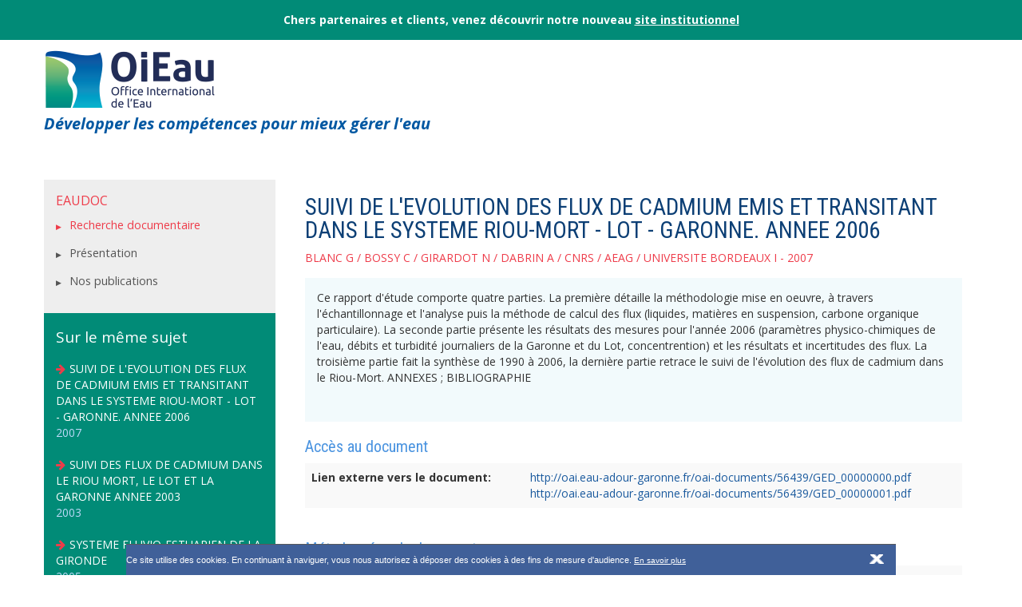

--- FILE ---
content_type: text/html; charset=utf-8
request_url: https://www.oieau.fr/eaudoc/oai/SUIVI-DE-LEVOLUTION-DES-FLUX-DE-CADMIUM-EMIS-ET-TRANSITANT-DANS-LE-SYSTEME-RIOU-MORT-LOT-GARONNE
body_size: 7203
content:
<!DOCTYPE html>
<html lang="fr" dir="ltr" prefix="content: http://purl.org/rss/1.0/modules/content/ dc: http://purl.org/dc/terms/ foaf: http://xmlns.com/foaf/0.1/ og: http://ogp.me/ns# rdfs: http://www.w3.org/2000/01/rdf-schema# sioc: http://rdfs.org/sioc/ns# sioct: http://rdfs.org/sioc/types# skos: http://www.w3.org/2004/02/skos/core# xsd: http://www.w3.org/2001/XMLSchema#">
<head>
  <link rel="profile" href="http://www.w3.org/1999/xhtml/vocab" />
  <meta charset="utf-8">
  <meta name="viewport" content="width=device-width, initial-scale=1.0">
  <meta http-equiv="Content-Type" content="text/html; charset=utf-8" />
<meta name="Generator" content="Drupal 7 (http://drupal.org)" />
<link rel="shortcut icon" href="https://www.oieau.fr/eaudoc/sites/all/themes/oieau/favicon.ico" type="image/vnd.microsoft.icon" />
  <link rel="apple-touch-icon" sizes="57x57" href="/eaudoc/sites/all/themes/oieau/img/favicon/apple-icon-57x57.png?v=2021">
  <link rel="apple-touch-icon" sizes="60x60" href="/eaudoc/sites/all/themes/oieau/img/favicon/apple-icon-60x60.png?v=2021">
  <link rel="apple-touch-icon" sizes="72x72" href="/eaudoc/sites/all/themes/oieau/img/favicon/apple-icon-72x72.png?v=2021">
  <link rel="apple-touch-icon" sizes="76x76" href="/eaudoc/sites/all/themes/oieau/img/favicon/apple-icon-76x76.png?v=2021">
  <link rel="apple-touch-icon" sizes="114x114" href="/eaudoc/sites/all/themes/oieau/img/favicon/apple-icon-114x114.png?v=2021">
  <link rel="apple-touch-icon" sizes="120x120" href="/eaudoc/sites/all/themes/oieau/img/favicon/apple-icon-120x120.png?v=2021">
  <link rel="apple-touch-icon" sizes="144x144" href="/eaudoc/sites/all/themes/oieau/img/favicon/apple-icon-144x144.png?v=2021">
  <link rel="apple-touch-icon" sizes="152x152" href="/eaudoc/sites/all/themes/oieau/img/favicon/apple-icon-152x152.png?v=2021">
  <link rel="apple-touch-icon" sizes="180x180" href="/eaudoc/sites/all/themes/oieau/img/favicon/apple-icon-180x180.png?v=2021">
  <link rel="icon" type="image/png" sizes="192x192"  href="/eaudoc/sites/all/themes/oieau/img/favicon/android-icon-192x192.png?v=2021">
  <link rel="icon" type="image/png" sizes="32x32" href="/eaudoc/sites/all/themes/oieau/img/favicon/favicon-32x32.png?v=2021">
  <link rel="icon" type="image/png" sizes="96x96" href="/eaudoc/sites/all/themes/oieau/img/favicon/favicon-96x96.png?v=2021">
  <link rel="icon" type="image/png" sizes="16x16" href="/eaudoc/sites/all/themes/oieau/img/favicon/favicon-16x16.png?v=2021">
  <link rel="manifest" href="/eaudoc/sites/all/themes/oieau/img/favicon/manifest.json">
  <meta name="msapplication-TileColor" content="#ffffff">
  <meta name="msapplication-TileImage" content="/eaudoc/sites/all/themes/oieau/img/favicon/ms-icon-144x144.png?v=2021">
  <meta name="theme-color" content="#ffffff">
  <title>SUIVI DE L&#039;EVOLUTION DES FLUX DE CADMIUM EMIS ET TRANSITANT DANS LE SYSTEME RIOU-MORT - LOT - GARONNE. ANNEE 2006 | OIEau - Eaudoc</title>
  <style>
@import url("https://www.oieau.fr/eaudoc/modules/system/system.base.css?t176ti");
</style>
<style>
@import url("https://www.oieau.fr/eaudoc/sites/all/modules/date/date_api/date.css?t176ti");
@import url("https://www.oieau.fr/eaudoc/sites/all/modules/date/date_popup/themes/datepicker.1.7.css?t176ti");
@import url("https://www.oieau.fr/eaudoc/modules/field/theme/field.css?t176ti");
@import url("https://www.oieau.fr/eaudoc/modules/node/node.css?t176ti");
@import url("https://www.oieau.fr/eaudoc/sites/www.oieau.fr.eaudoc/modules/workflow/workflow_admin_ui/workflow_admin_ui.css?t176ti");
@import url("https://www.oieau.fr/eaudoc/sites/all/modules/views/css/views.css?t176ti");
</style>
<style>
@import url("https://www.oieau.fr/eaudoc/sites/all/modules/ctools/css/ctools.css?t176ti");
@import url("https://www.oieau.fr/eaudoc/sites/www.oieau.fr.eaudoc/modules/custom/glossaire/css/glossaire.css?t176ti");
@import url("https://www.oieau.fr/eaudoc/sites/www.oieau.fr.eaudoc/modules/ldap/ldap_servers/ldap_servers.admin.css?t176ti");
@import url("https://www.oieau.fr/eaudoc/sites/all/modules/panels/css/panels.css?t176ti");
@import url("https://www.oieau.fr/eaudoc/sites/all/modules/panels/plugins/layouts/flexible/flexible.css?t176ti");
@import url("https://www.oieau.fr/eaudoc/sites/all/modules/panels/plugins/layouts/onecol/onecol.css?t176ti");
@import url("https://www.oieau.fr/eaudoc/sites/all/modules/panels_style_table/css/panels-style-table.css?t176ti");
@import url("https://www.oieau.fr/eaudoc/sites/www.oieau.fr.eaudoc/files/ctools/css/71b2e4da8c27fa61b6734b2f1a811d3b.css?t176ti");
</style>
<style>#sliding-popup.sliding-popup-bottom{background:#0779BF;}#sliding-popup .popup-content #popup-text h2,#sliding-popup .popup-content #popup-text p{color:#58595b !important;}
</style>
<style>
@import url("https://www.oieau.fr/eaudoc/sites/www.oieau.fr.eaudoc/modules/custom/eu_cookie_compliance/css/eu_cookie_compliance.css?t176ti");
@import url("https://www.oieau.fr/eaudoc/sites/all/themes/oieau/css/sites/eaudoc/eaudoc.css?t176ti");
</style>
<link type="text/css" rel="stylesheet" href="https://cdn.jsdelivr.net/bootstrap/3.3.5/css/bootstrap.css" media="all" />
<style>
@import url("https://www.oieau.fr/eaudoc/sites/all/themes/bootstrap/css/3.3.5/overrides.min.css?t176ti");
@import url("https://www.oieau.fr/eaudoc/sites/all/themes/oieau/css/style.css?t176ti");
@import url("https://www.oieau.fr/eaudoc/sites/all/themes/oieau/css/menu.css?t176ti");
@import url("https://www.oieau.fr/eaudoc/sites/all/themes/oieau/css/tables.css?t176ti");
@import url("https://www.oieau.fr/eaudoc/sites/all/themes/oieau/css/actualites.css?t176ti");
@import url("https://www.oieau.fr/eaudoc/sites/all/themes/oieau/css/pages.css?t176ti");
@import url("https://www.oieau.fr/eaudoc/sites/all/themes/oieau/css/sumoselect.css?t176ti");
@import url("https://www.oieau.fr/eaudoc/sites/all/themes/oieau/css/font-awesome.min.css?t176ti");
@import url("https://www.oieau.fr/eaudoc/sites/all/themes/oieau/css/overrides.css?t176ti");
@import url("https://www.oieau.fr/eaudoc/sites/all/themes/oieau/css/footer.css?t176ti");
</style>
<style media="screen and (max-width:480px)">
@import url("https://www.oieau.fr/eaudoc/sites/all/themes/oieau/css/responsive_small.css?t176ti");
</style>
  <!-- HTML5 element support for IE6-8 -->
  <!--[if lt IE 9]>
    <script src="//html5shiv.googlecode.com/svn/trunk/html5.js"></script>
  <![endif]-->
  <script src="https://www.oieau.fr/eaudoc/sites/www.oieau.fr.eaudoc/files/js/js_xvYJgU6LChHqbcSh4y1AvdXfD5QBIwT3GVGVUeuksbM.js"></script>
<script src="https://cdn.jsdelivr.net/bootstrap/3.3.5/js/bootstrap.min.js"></script>
<script src="https://www.oieau.fr/eaudoc/sites/www.oieau.fr.eaudoc/files/js/js_R9UbiVw2xuTUI0GZoaqMDOdX0lrZtgX-ono8RVOUEVc.js"></script>
<script src="https://www.oieau.fr/eaudoc/sites/www.oieau.fr.eaudoc/files/js/js_ejw9kyJLtFa9qVgdzEsXcFUukJVSHf9ktunyjv5BUMM.js"></script>
<script>(function(i,s,o,g,r,a,m){i["GoogleAnalyticsObject"]=r;i[r]=i[r]||function(){(i[r].q=i[r].q||[]).push(arguments)},i[r].l=1*new Date();a=s.createElement(o),m=s.getElementsByTagName(o)[0];a.async=1;a.src=g;m.parentNode.insertBefore(a,m)})(window,document,"script","//www.google-analytics.com/analytics.js","ga");ga("create", "UA-4919770-9", {"cookieDomain":".oieau.fr"});ga("send", "pageview");</script>
<script src="https://www.oieau.fr/eaudoc/sites/www.oieau.fr.eaudoc/files/js/js_2vOiMWT0yKRU5hc9iWlzMa6eD41cU5Bze8WRNve3_n4.js"></script>
<script>var _paq = _paq || [];(function(){var u=(("https:" == document.location.protocol) ? "https://po.oieau.fr/piwik/" : "http://po.oieau.fr/piwik/");_paq.push(["setSiteId", "22"]);_paq.push(["setTrackerUrl", u+"piwik.php"]);_paq.push(["setDoNotTrack", 1]);_paq.push(['setCustomDimension', 1, 'Eaudoc']);_paq.push(["trackPageView"]);_paq.push(["setIgnoreClasses", ["no-tracking","colorbox"]]);_paq.push(["enableLinkTracking"]);var d=document,g=d.createElement("script"),s=d.getElementsByTagName("script")[0];g.type="text/javascript";g.defer=true;g.async=true;g.src=u+"piwik.js";s.parentNode.insertBefore(g,s);})();</script>
<script src="https://www.oieau.fr/eaudoc/sites/www.oieau.fr.eaudoc/files/js/js_q1BoRhJ0vT7fs3mJdxhXIu6caMdz7gO-d6TihZMEU7I.js"></script>
<script src="https://www.oieau.fr/eaudoc/sites/www.oieau.fr.eaudoc/files/js/js_D45bsB0zm175eik3cadxwUbyyT6uZw3V64QvGRzt7h0.js"></script>
<script>jQuery.extend(Drupal.settings, {"basePath":"\/eaudoc\/","pathPrefix":"","ajaxPageState":{"theme":"oieau","theme_token":"SyrpV-ZamPVa38_4DnaNz8cCVRi0M0PRw8lQFmbQp34","js":{"sites\/www.oieau.fr.eaudoc\/modules\/custom\/eu_cookie_compliance\/js\/eu_cookie_compliance.js":1,"sites\/all\/themes\/bootstrap\/js\/bootstrap.js":1,"sites\/all\/modules\/jquery_update\/replace\/jquery\/1.10\/jquery.min.js":1,"misc\/jquery.once.js":1,"misc\/drupal.js":1,"https:\/\/cdn.jsdelivr.net\/bootstrap\/3.3.5\/js\/bootstrap.min.js":1,"sites\/all\/modules\/admin_menu\/admin_devel\/admin_devel.js":1,"public:\/\/languages\/fr_drakgNMbHmOACUeqqPHKhNjDa1CBvLJBhVd5JSmHKLI.js":1,"sites\/www.oieau.fr.eaudoc\/modules\/google_analytics\/googleanalytics.js":1,"0":1,"sites\/all\/modules\/piwik\/piwik.js":1,"1":1,"sites\/all\/themes\/oieau\/js\/facets.js":1,"sites\/all\/themes\/oieau\/js\/global.js":1,"sites\/all\/themes\/oieau\/js\/jquery.sumoselect.min.js":1},"css":{"modules\/system\/system.base.css":1,"sites\/all\/modules\/date\/date_api\/date.css":1,"sites\/all\/modules\/date\/date_popup\/themes\/datepicker.1.7.css":1,"modules\/field\/theme\/field.css":1,"modules\/node\/node.css":1,"sites\/www.oieau.fr.eaudoc\/modules\/workflow\/workflow_admin_ui\/workflow_admin_ui.css":1,"sites\/all\/modules\/views\/css\/views.css":1,"sites\/all\/modules\/ctools\/css\/ctools.css":1,"sites\/www.oieau.fr.eaudoc\/modules\/custom\/glossaire\/css\/glossaire.css":1,"sites\/www.oieau.fr.eaudoc\/modules\/ldap\/ldap_servers\/ldap_servers.admin.css":1,"sites\/all\/modules\/panels\/css\/panels.css":1,"sites\/all\/modules\/panels\/plugins\/layouts\/flexible\/flexible.css":1,"sites\/all\/modules\/panels\/plugins\/layouts\/onecol\/onecol.css":1,"sites\/all\/modules\/panels_style_table\/css\/panels-style-table.css":1,"public:\/\/ctools\/css\/71b2e4da8c27fa61b6734b2f1a811d3b.css":1,"0":1,"sites\/www.oieau.fr.eaudoc\/modules\/custom\/eu_cookie_compliance\/css\/eu_cookie_compliance.css":1,"sites\/all\/themes\/oieau\/css\/sites\/eaudoc\/eaudoc.css":1,"https:\/\/cdn.jsdelivr.net\/bootstrap\/3.3.5\/css\/bootstrap.css":1,"sites\/all\/themes\/bootstrap\/css\/3.3.5\/overrides.min.css":1,"sites\/all\/themes\/oieau\/css\/style.css":1,"sites\/all\/themes\/oieau\/css\/menu.css":1,"sites\/all\/themes\/oieau\/css\/tables.css":1,"sites\/all\/themes\/oieau\/css\/actualites.css":1,"sites\/all\/themes\/oieau\/css\/pages.css":1,"sites\/all\/themes\/oieau\/css\/sumoselect.css":1,"sites\/all\/themes\/oieau\/css\/font-awesome.min.css":1,"sites\/all\/themes\/oieau\/css\/overrides.css":1,"sites\/all\/themes\/oieau\/css\/footer.css":1,"sites\/all\/themes\/oieau\/css\/responsive_small.css":1}},"eu_cookie_compliance":{"popup_enabled":1,"popup_agreed_enabled":0,"popup_hide_agreed":0,"popup_clicking_confirmation":1,"popup_html_info":"\u003Cdiv\u003E\n  \u003Cdiv class =\u0022popup-content info\u0022\u003E\n    \u003Cdiv id=\u0022popup-text\u0022\u003E\n      \u003Cp\u003ECe site utilise des cookies. En continuant \u00e0 naviguer, vous nous autorisez \u00e0 d\u00e9poser des cookies \u00e0 des fins de mesure d\u0027audience. \u003Ca href=\u0022http:\/\/documentation.oieau.fr\/credits#cookies\u0022\u003EEn savoir plus\u003C\/a\u003E\u003C\/p\u003E\u003Cp\u003E\u003Ca href=\u0022#\u0022 class=\u0022closeCookie\u0022 data-dismiss=\u0022alert\u0022\u003E \u003Cspan class=\u0022masquer hide-popup-button\u0022 style=\u0022background: url(\u0027\u0026lt;?php print url(\u0027sites\/default\/files\/close.png\u0027) ?\u0026gt;\u0027;\u0022 title=\u0022Fermer\u0022\u003EFermer\u003C\/span\u003E \u003C\/a\u003E\u003C\/p\u003E    \u003C\/div\u003E\n    \u003Cdiv id=\u0022popup-buttons\u0022\u003E\n      \u003Cbutton type=\u0022button\u0022 class=\u0022agree-button\u0022\u003EOK, I agree\u003C\/button\u003E\n      \u003Cbutton type=\u0022button\u0022 class=\u0022find-more-button\u0022\u003ENo, give me more info\u003C\/button\u003E\n    \u003C\/div\u003E\n  \u003C\/div\u003E\n\u003C\/div\u003E\n","popup_html_agreed":"\u003Cdiv\u003E\n  \u003Cdiv class =\u0022popup-content agreed\u0022\u003E\n    \u003Cdiv id=\u0022popup-text\u0022\u003E\n      \u003Ch2\u003EThank you for accepting cookies\u003C\/h2\u003E\n\u003Cp\u003EYou can now hide this message or find out more about cookies.\u003C\/p\u003E\n    \u003C\/div\u003E\n    \u003Cdiv id=\u0022popup-buttons\u0022\u003E\n      \u003Cbutton type=\u0022button\u0022 class=\u0022hide-popup-button\u0022\u003EMasquer\u003C\/button\u003E\n      \u003Cbutton type=\u0022button\u0022 class=\u0022find-more-button\u0022 \u003EMore info\u003C\/button\u003E\n    \u003C\/div\u003E\n  \u003C\/div\u003E\n\u003C\/div\u003E","popup_height":"auto","popup_width":"100%","popup_delay":1000,"popup_link":"http:\/\/documentation.oieau.fr\/credits#cookies","popup_link_new_window":1,"popup_position":null,"popup_language":"fr","domain":""},"googleanalytics":{"trackOutbound":1,"trackMailto":1,"trackDownload":1,"trackDownloadExtensions":"7z|aac|arc|arj|asf|asx|avi|bin|csv|doc(x|m)?|dot(x|m)?|exe|flv|gif|gz|gzip|hqx|jar|jpe?g|js|mp(2|3|4|e?g)|mov(ie)?|msi|msp|pdf|phps|png|ppt(x|m)?|pot(x|m)?|pps(x|m)?|ppam|sld(x|m)?|thmx|qtm?|ra(m|r)?|sea|sit|tar|tgz|torrent|txt|wav|wma|wmv|wpd|xls(x|m|b)?|xlt(x|m)|xlam|xml|z|zip","trackDomainMode":"1"},"piwik":{"trackMailto":1},"bootstrap":{"anchorsFix":"0","anchorsSmoothScrolling":"0","formHasError":1,"popoverEnabled":1,"popoverOptions":{"animation":1,"html":0,"placement":"right","selector":"","trigger":"click","triggerAutoclose":1,"title":"","content":"","delay":0,"container":"body"},"tooltipEnabled":1,"tooltipOptions":{"animation":1,"html":0,"placement":"auto left","selector":"","trigger":"hover focus","delay":0,"container":"body"}}});</script>
</head>
<body role="document" class="html not-front not-logged-in no-sidebars page-node page-node- page-node-659395 node-type-notice-oai i18n-fr">
  <div id="skip-link">
    <a href="#main-content" class="element-invisible element-focusable">Skip to main content</a>
  </div>
    
<div class="container-fluid" style="background-color:#018b77;padding:15px;color:#fff;font-weight:bold;">
<div style="text-align:center;">
Chers partenaires et clients, venez découvrir notre nouveau <a href="https://www.oieau.org/" style="color:#fff;text-decoration:underline;">site institutionnel</a></div>
</div>

<div class="main-container">

<div class="container">
    <header role="banner" id="page-header">
        <a class="logo navbar-btn" href="https://www.oieau.fr/" title="Accueil">
            <img src="https://www.oieau.fr/sites/all/themes/oieau/img/header_logo_fr.png?v=2021" alt="Accueil" />
        </a>

        <p class="baseline" style="">Développer les compétences pour mieux gérer l'eau</p>
    </header> <!-- /#page-header -->
</div>




<div class="container-fluid bread" id="breadcrumb">
    <div class="container">
        <a href="/eaudoc/"><span class="glyphicon glyphicon-home"></span></a><span class="crumb-separator"> / </span>Notice OAI<span class="crumb-separator"> / </span>SUIVI DE L'EVOLUTION DES FLUX DE...    </div>
</div>

<div class="container main-page-content">
    <div class="row">

    
        <section class="col-sm-12">
    
    
      <a id="main-content"></a>
                                  <div class="region region-content">
    <section id="block-system-main" class="block block-system clearfix">

      
  <div class="panel-flexible panels-flexible-25_75 clearfix" >
<div class="panel-flexible-inside panels-flexible-25_75-inside">
<div class="panels-flexible-column panels-flexible-column-25_75-1 panels-flexible-column-first region-sidebar-first well">
  <div class="inside panels-flexible-column-inside panels-flexible-column-25_75-1-inside panels-flexible-column-inside-first">
<div class="panels-flexible-region panels-flexible-region-25_75-gauche panels-flexible-region-first panels-flexible-region-last ">
  <div class="inside panels-flexible-region-inside panels-flexible-region-25_75-gauche-inside panels-flexible-region-inside-first panels-flexible-region-inside-last">
<div class="panel-pane pane-block pane-menu-menu-eaudoc menu pane-menu"  >
  
      
  
  <div class="pane-content">
    <ul class="side-menu active"><li class="first leaf"><a href="/eaudoc/veille/aquaveille">Aquaveille</a><ul class="submenu"></ul></li>
<li class="last expanded active-trail"><a href="/eaudoc/" title="" class="active-trail">Eaudoc</a><ul class="submenu"><ul class="menu nav"><li class="first expanded active-trail dropdown-submenu"><a href="/eaudoc/recherche" title="" class="active-trail dropdown-toggle">Recherche documentaire</a><ul class="dropdown-menu"><li class="first last leaf active-trail active"><a href="/eaudoc/oai/SUIVI-DE-LEVOLUTION-DES-FLUX-DE-CADMIUM-EMIS-ET-TRANSITANT-DANS-LE-SYSTEME-RIOU-MORT-LOT-GARONNE" class="menu-position-link active-trail active">SUIVI DE L&#039;EVOLUTION DES FLUX DE CADMIUM EMIS ET TRANSITANT DANS LE SYSTEME RIOU-MORT - LOT - GARONNE. ANNEE 2006</a></li>
</ul></li>
<li class="leaf"><a href="/eaudoc/presentation">Présentation</a></li>
<li class="last collapsed"><a href="/eaudoc/publications">Nos publications</a></li>
</ul></ul></li>
</ul>  </div>

  
  </div>
<div class="panel-separator"></div><div class="panel-pane pane-views pane-more-like-this dark navy"  >
  
        <h2 class="pane-title">
      Sur le même sujet    </h2>
    
  
  <div class="pane-content">
    <div class="view view-more-like-this view-id-more_like_this view-display-id-block view-dom-id-b76a7fcc0f8ad3729939477965480f5f">
        
  
  
      <div class="view-content">
      <div class="item-list">    <ul>          <li class="views-row views-row-1 views-row-odd views-row-first">  
  <div class="views-field views-field-search-api-aggregation-1">        <span class="field-content"><a href="/eaudoc/oai/SUIVI-DE-LEVOLUTION-DES-FLUX-DE-CADMIUM-EMIS-ET-TRANSITANT-DANS-LE-SYSTEME-RIOU-MORT-LOT-GARONNE">SUIVI DE L&#039;EVOLUTION DES FLUX DE CADMIUM EMIS ET TRANSITANT DANS LE SYSTEME RIOU-MORT - LOT - GARONNE. ANNEE 2006</a></span>  </div>  
  <div class="views-field views-field-field-date-publication">        <span class="field-content"><span class="date-display-single" property="dc:date" datatype="xsd:dateTime" content="2007-10-25T00:00:00+02:00">2007</span> </span>  </div></li>
          <li class="views-row views-row-2 views-row-even">  
  <div class="views-field views-field-search-api-aggregation-1">        <span class="field-content"><a href="/eaudoc/oai/SUIVI-DES-FLUX-DE-CADMIUM-DANS-LE-RIOU-MORT-LE-LOT-ET-LA-GARONNE-ANNEE-2003">SUIVI DES FLUX DE CADMIUM DANS LE RIOU MORT, LE LOT ET LA GARONNE ANNEE 2003</a></span>  </div>  
  <div class="views-field views-field-field-date-publication">        <span class="field-content"><span class="date-display-single" property="dc:date" datatype="xsd:dateTime" content="2003-01-01T00:00:00+01:00">2003</span> </span>  </div></li>
          <li class="views-row views-row-3 views-row-odd views-row-last">  
  <div class="views-field views-field-search-api-aggregation-1">        <span class="field-content"><a href="/eaudoc/oai/SYSTEME-FLUVIO-ESTUARIEN-DE-LA-GIRONDE">SYSTEME FLUVIO-ESTUARIEN DE LA GIRONDE</a></span>  </div>  
  <div class="views-field views-field-field-date-publication">        <span class="field-content"><span class="date-display-single" property="dc:date" datatype="xsd:dateTime" content="2005-01-01T00:00:00+01:00">2005</span> </span>  </div></li>
      </ul></div>    </div>
  
  
  
  
  
  
</div>  </div>

  
  </div>
  </div>
</div>
  </div>
</div>
<div class="panels-flexible-column panels-flexible-column-25_75-main panels-flexible-column-last region-content-page">
  <div class="inside panels-flexible-column-inside panels-flexible-column-25_75-main-inside panels-flexible-column-inside-last">
<div class="panels-flexible-region panels-flexible-region-25_75-center panels-flexible-region-first panels-flexible-region-last">
  <div class="inside panels-flexible-region-inside panels-flexible-region-25_75-center-inside panels-flexible-region-inside-first panels-flexible-region-inside-last">
<div class="panel-pane pane-node-title"  >
  
      
  
  <div class="pane-content">
    <h1>SUIVI DE L&#039;EVOLUTION DES FLUX DE CADMIUM EMIS ET TRANSITANT DANS LE SYSTEME RIOU-MORT - LOT - GARONNE. ANNEE 2006</h1>
  </div>

  
  </div>
<div class="panel-separator"></div><div class="panel-pane pane-entity-field pane-node-field-dc-creator author-below-title"  >
  
      
  
  <div class="pane-content">
    <!--
THIS FILE IS NOT USED AND IS HERE AS A STARTING POINT FOR CUSTOMIZATION ONLY.
See http://api.drupal.org/api/function/theme_field/7 for details.
After copying this file to your theme's folder and customizing it, remove this
HTML comment.
-->
<div class="field field-name-field-dc-creator field-type-text field-label-hidden notice-creator">
    <div class="field-items">
    <a href="/eaudoc/recherche?query=&amp;f%5B0%5D=field_dc_creator%3Ablanc%20g" title="Filtrer la recherche sur cet auteur" rel="nofollow">BLANC G</a> / <a href="/eaudoc/recherche?query=&amp;f%5B0%5D=field_dc_creator%3Abossy%20c" title="Filtrer la recherche sur cet auteur" rel="nofollow">BOSSY C</a> / <a href="/eaudoc/recherche?query=&amp;f%5B0%5D=field_dc_creator%3Agirardot%20n" title="Filtrer la recherche sur cet auteur" rel="nofollow">GIRARDOT N</a> / <a href="/eaudoc/recherche?query=&amp;f%5B0%5D=field_dc_creator%3Adabrin%20a" title="Filtrer la recherche sur cet auteur" rel="nofollow">DABRIN A</a> / <a href="/eaudoc/recherche?query=&amp;f%5B0%5D=field_dc_creator%3Acnrs" title="Filtrer la recherche sur cet auteur" rel="nofollow">CNRS</a> / <a href="/eaudoc/recherche?query=&amp;f%5B0%5D=field_dc_creator%3Aaeag" title="Filtrer la recherche sur cet auteur" rel="nofollow">AEAG</a> / <a href="/eaudoc/recherche?query=&amp;f%5B0%5D=field_dc_creator%3Auniversite%20bordeaux%20i" title="Filtrer la recherche sur cet auteur" rel="nofollow">UNIVERSITE BORDEAUX I</a><span class='type-and-year'> - 2007</span>  </div>
</div>  </div>

  
  </div>
<div class="panel-separator"></div><div class="panel-pane pane-entity-field pane-node-field-dc-description"  >
  
      
  
  <div class="pane-content">
    <div class="field field-name-field-dc-description field-type-text-long field-label-hidden"><div class="field-items"><div class="field-item even">Ce rapport d&#039;étude comporte quatre parties. La première détaille la méthodologie mise en oeuvre, à travers l&#039;échantillonnage et l&#039;analyse puis la méthode de calcul des flux (liquides, matières en suspension, carbone organique particulaire). La seconde partie présente les résultats des mesures pour l&#039;année 2006 (paramètres physico-chimiques de l&#039;eau, débits et turbidité journaliers de la Garonne et du Lot, concentrention) et les résultats et incertitudes des flux. La troisième partie fait la synthèse de 1990 à 2006, la dernière partie retrace le suivi de l&#039;évolution des flux de cadmium dans le Riou-Mort. ANNEXES ; BIBLIOGRAPHIE</div></div></div>  </div>

  
  </div>
<div class="panel-separator"></div><div class="panel-pane pane-panels-mini pane-acces-au-contenu"  >
  
        <h3 class="pane-title">
      Accès au document    </h3>
    
  
  <div class="pane-content">
    <div class="panel-display panel-1col clearfix" id="mini-panel-acces_au_contenu">
  <div class="panel-panel panel-col">
    <div><div class="table-responsive">
<table class="panels-style-table panels-style-table-columns-1 panels-style-table-show-title table table-hover table-striped" role="presentation">
<tbody>
 <tr><td class="panels-style-table-title">Lien externe vers le document:</td><td class="panels-style-table-content"><div class="panel-pane pane-entity-field pane-node-field-lien-ext-doc"  >
  
      
  
  <div class="pane-content">
    <div class="field field-name-field-lien-ext-doc field-type-link-field field-label-hidden"><div class="field-items"><div class="field-item even"><a href="http://oai.eau-adour-garonne.fr/oai-documents/56439/GED_00000000.pdf">http://oai.eau-adour-garonne.fr/oai-documents/56439/GED_00000000.pdf</a></div><div class="field-item odd"><a href="http://oai.eau-adour-garonne.fr/oai-documents/56439/GED_00000001.pdf">http://oai.eau-adour-garonne.fr/oai-documents/56439/GED_00000001.pdf</a></div></div></div>  </div>

  
  </div>
</td> </tr>
</tbody>
</table>
</div>
</div>
  </div>
</div>
  </div>

  
  </div>
<div class="panel-separator"></div><div class="panel-pane pane-panels-mini pane-metadonnees-du-contenu"  >
  
        <h3 class="pane-title">
      Métadonnées du document    </h3>
    
  
  <div class="pane-content">
    <div class="panel-display panel-1col clearfix" id="mini-panel-metadonnees_du_contenu">
  <div class="panel-panel panel-col">
    <div><div class="table-responsive">
<table class="panels-style-table panels-style-table-columns-1 panels-style-table-show-title table table-hover table-striped" role="presentation">
<tbody>
 <tr><td class="panels-style-table-title">Auteur(s):</td><td class="panels-style-table-content"><div class="panel-pane pane-entity-field pane-node-field-dc-creator"  >
  
      
  
  <div class="pane-content">
    <!--
THIS FILE IS NOT USED AND IS HERE AS A STARTING POINT FOR CUSTOMIZATION ONLY.
See http://api.drupal.org/api/function/theme_field/7 for details.
After copying this file to your theme's folder and customizing it, remove this
HTML comment.
-->
<div class="field field-name-field-dc-creator field-type-text field-label-hidden notice-creator">
    <div class="field-items">
    <a href="/eaudoc/recherche?query=&amp;f%5B0%5D=field_dc_creator%3Ablanc%20g" title="Filtrer la recherche sur cet auteur" rel="nofollow">BLANC G</a> / <a href="/eaudoc/recherche?query=&amp;f%5B0%5D=field_dc_creator%3Abossy%20c" title="Filtrer la recherche sur cet auteur" rel="nofollow">BOSSY C</a> / <a href="/eaudoc/recherche?query=&amp;f%5B0%5D=field_dc_creator%3Agirardot%20n" title="Filtrer la recherche sur cet auteur" rel="nofollow">GIRARDOT N</a> / <a href="/eaudoc/recherche?query=&amp;f%5B0%5D=field_dc_creator%3Adabrin%20a" title="Filtrer la recherche sur cet auteur" rel="nofollow">DABRIN A</a> / <a href="/eaudoc/recherche?query=&amp;f%5B0%5D=field_dc_creator%3Acnrs" title="Filtrer la recherche sur cet auteur" rel="nofollow">CNRS</a> / <a href="/eaudoc/recherche?query=&amp;f%5B0%5D=field_dc_creator%3Aaeag" title="Filtrer la recherche sur cet auteur" rel="nofollow">AEAG</a> / <a href="/eaudoc/recherche?query=&amp;f%5B0%5D=field_dc_creator%3Auniversite%20bordeaux%20i" title="Filtrer la recherche sur cet auteur" rel="nofollow">UNIVERSITE BORDEAUX I</a><span class='type-and-year'> - 2007</span>  </div>
</div>  </div>

  
  </div>
</td> </tr>
 <tr><td class="panels-style-table-title">Editeur:</td><td class="panels-style-table-content"><div class="panel-pane pane-entity-field pane-node-field-dc-publisher"  >
  
      
  
  <div class="pane-content">
    <div class="field field-name-field-dc-publisher field-type-text field-label-hidden"><div class="field-items"><div class="field-item even">Agence de l&#039;Eau Adour Garonne (document)</div><div class="field-item odd">Agence de l&#039;Eau Adour Garonne (métadonnées)</div></div></div>  </div>

  
  </div>
</td> </tr>
 <tr><td class="panels-style-table-title">Langue:</td><td class="panels-style-table-content"><div class="panel-pane pane-entity-field pane-node-field-dc-langue"  >
  
      
  
  <div class="pane-content">
    <div class="field field-name-field-dc-langue field-type-list-text field-label-hidden"><div class="field-items"><div class="field-item even">FRANCAIS</div></div></div>  </div>

  
  </div>
</td> </tr>
 <tr><td class="panels-style-table-title">Candidats descripteurs:</td><td class="panels-style-table-content"><div class="panel-pane pane-entity-field pane-node-field-cand-desc"  >
  
      
  
  <div class="pane-content">
    <div class="field field-name-field-cand-desc field-type-text field-label-hidden"><div class="field-items"><div class="field-item even">PRELEVEMENT</div><div class="field-item odd">CRUE</div><div class="field-item even">DEBIT</div><div class="field-item odd">CADMIUM</div><div class="field-item even">COP</div><div class="field-item odd">CHARGE POLLUANTE</div><div class="field-item even">MATIERE EN SUSPENSION</div><div class="field-item odd">POLLUANT</div><div class="field-item even">TURBIDITE</div><div class="field-item odd">METROLOGIE</div><div class="field-item even">QUALITE DE L EAU</div><div class="field-item odd">ECHANTILLONAGE</div></div></div>  </div>

  
  </div>
</td> </tr>
</tbody>
</table>
</div>
</div>
  </div>
</div>
  </div>

  
  </div>
  </div>
</div>
  </div>
</div>
</div>
</div>

</section>
  </div>
    </section>

    
    </div>
                </div>
  <script src="https://www.oieau.fr/eaudoc/sites/www.oieau.fr.eaudoc/files/js/js__D34o_DD1MA4uoOmB8_CbZWpXaCKqrT1GaGu6UzOlBU.js"></script>
<script src="https://www.oieau.fr/eaudoc/sites/www.oieau.fr.eaudoc/files/js/js_L50O_PWoAuMOxVjnzZCkNSSmI0kFwhZsO1_KS8WnGKw.js"></script>
</body>
</html>


--- FILE ---
content_type: text/css
request_url: https://www.oieau.fr/eaudoc/sites/www.oieau.fr.eaudoc/files/ctools/css/71b2e4da8c27fa61b6734b2f1a811d3b.css?t176ti
body_size: 283
content:
.panels-flexible-25_75 .panels-flexible-region {
  padding: 0;
}

.panels-flexible-25_75 .panels-flexible-region-inside {
  padding-right: 0.5em;
  padding-left: 0.5em;
}

.panels-flexible-25_75 .panels-flexible-region-inside-first {
  padding-left: 0;
}

.panels-flexible-25_75 .panels-flexible-region-inside-last {
  padding-right: 0;
}

.panels-flexible-25_75 .panels-flexible-column {
  padding: 0;
}

.panels-flexible-25_75 .panels-flexible-column-inside {
  padding-right: 0.5em;
  padding-left: 0.5em;
}

.panels-flexible-25_75 .panels-flexible-column-inside-first {
  padding-left: 0;
}

.panels-flexible-25_75 .panels-flexible-column-inside-last {
  padding-right: 0;
}

.panels-flexible-25_75 .panels-flexible-row {
  padding: 0 0 0.5em 0;
  margin: 0;
}

.panels-flexible-25_75 .panels-flexible-row-last {
  padding-bottom: 0;
}

.panels-flexible-column-25_75-1 {
  float: left;
  width: 24.7469%;
}

.panels-flexible-column-25_75-main {
  float: left;
  width: 74.2531%;
}

.panels-flexible-25_75-inside {
  padding-right: 0px;
}

.panels-flexible-25_75 {
  width: auto;
}

.panels-flexible-region-25_75-gauche {
  float: left;
  width: 99.0000%;
}

.panels-flexible-row-25_75-2-inside {
  padding-right: 0px;
}

.panels-flexible-region-25_75-center {
  float: left;
  width: 99.0000%;
}

.panels-flexible-row-25_75-main-row-inside {
  padding-right: 0px;
}



--- FILE ---
content_type: text/css
request_url: https://www.oieau.fr/eaudoc/sites/all/themes/oieau/css/menu.css?t176ti
body_size: 3219
content:
/* MENU */



.navbar-inverse {
    /* background-color: #073b73; */
    /*newchart*/
    background-color: #0058a2;
    /* border-color: #073b73; */
    /*newchart*/
    border-color: #0058a2;
    height: 30px;
    min-height: 30px;
}

.navbar-inverse .dropdown a,
.navbar-inverse li a {
    height: 30px;
}

.navbar-nav > li.hidden-in-header {
    display: none;
}

.navbar-inverse .navbar-nav > .active > a,
.navbar-inverse .navbar-nav > .active > a:hover,
.navbar-inverse .navbar-nav > .active > a:focus,
.navbar-inverse .navbar-nav > .open > a,
.navbar-inverse .navbar-nav > .open > a:hover,
.navbar-inverse .navbar-nav > .open > a:focus,
.navbar-inverse .navbar-nav .dropdown-menu .active a {
  background: none;
}

.navbar-inverse .navbar-nav > li > a,
.navbar-inverse .navbar-nav .dropdown-menu > li > a {
    color: #fff;
    padding: 8px 12px;
}
.navbar-inverse .navbar-nav > li > a:hover,
.navbar-inverse .navbar-nav .dropdown-menu > li > a:hover {
    color:#53efb6;
}

.navbar-inverse .navbar-nav a .caret,
.main-container .navbar .navbar-nav > li > a > .caret {
    display: none;
}

.navbar.nav-menu {
    border-bottom: 1px solid #eee;
}

.navbar-header {
    width: 100%;
}

.navbar-static-top ul li a {
    font-size: 13px;
    line-height: 14px;
}

.navbar-nav > li > a {
    padding-top: 8px;
}

.navbar-static-top .input-group {
    height: 30px!important;
}
.navbar-static-top i {
    color: #ffffff;
    font-size: 24px;
}

.navbar-static-top .navbar-right a {
    color: #ffffff;
    width: 47px;
    text-align: center;
    vertical-align: middle;
    display: table-cell;
    /* background: #073b73; */
    /*newchart*/
    /* background: #92c470; */
    background: #04b6d5;
}
.navbar-static-top .navbar-right a:hover {
    cursor: pointer;
}
.navbar-static-top .navbar-right a.linkedin {
    vertical-align: super;
}
.navbar-static-top .navbar-right a.facebook:hover {
    background: #2c78c9;
}
.navbar-static-top .navbar-right a.twitter:hover {
    background: #1DA1F2;
}
.navbar-static-top .navbar-right a.linkedin:hover {
    background: #2c78c9;
}
.navbar-static-top .navbar-right a.youtube:hover {
    background: #E42B26;
}
.navbar-static-top .btn {
    background: #ee3c4a;
    color: #fff;
}

.navbar-static-top .SumoSelect {
    margin-left: 5px;
    width: 70px;
    display: table-cell;
}
.navbar-static-top .SumoSelect *:hover {
    cursor: pointer!important;
}
.navbar-static-top .SumoSelect p {
    background: #073b73!important;
    height: 30px!important;
    display: block!important;
    color: #fff!important;
    padding-top: 4px;
    font-size: 1.2em;
    border-radius: 0;
    border: none;
    transition: all ease 0.2s;
}
.navbar-static-top .SumoSelect p:hover {
    background: #215c89!important;
    cursor: pointer!important;
}
.navbar-static-top .SumoSelect > .CaptionCont > label > i {
    opacity: 0.3;
}

.navbar-inverse .dropdown .dropdown-menu {
    /* background: #073b73!important; */
    background: #0058a2!important;
    /*transition: none;*/
    border: none;
    /* // padding-bottom: 10px; */
}

.navbar-inverse .dropdown .dropdown-menu li a {
    height: 30px;
    line-height: 15px;
}

/*e.vincent correction for footer,*/
.navbar-inverse .menu-footer .dropdown .dropdown-menu  li a {
    height: 30px;
    line-height: 30px;
}

.dropdown-menu > li > a:hover, .dropdown-menu > li > a:focus {
    background-color: inherit;
}

.navbar-inverse .dropdown .dropdown-menu .dropdown-menu,
.navbar-inverse .dropdown .dropdown-menu .dropdown-menu a
{
    background: #0058a2 !important;
}
/* .dropdown-submenu > .dropdown-menu a { */

#page-header  {
    position: relative;
    margin-bottom:15px;
}

#page-header  .baseline {
    font-style: italic;
    color:#0058a2;
    font-weight:bold;
    font-size:20px;
}



#page-header .logo img {
    margin: 10px 0 0px 0;
    height:80px
}

.nav-menu {
    margin-bottom: 0px;
    border: none;
}
.nav-menu .container {
    padding-right: 0;
}
.nav-menu .container .navbar-nav {
    width:100%;
}

.nav-menu ul li a.breaking-line {
    padding-top: 8px;
    padding-bottom: 45px;
}

.nav>li>a {
  transition: ease all 0.3s;
}

.navbar-header .nav>li>a:focus,
.navbar-header .nav>li>a:hover,
.navbar-header .nav>li:hover>a {
    text-decoration: none;
    /* background-color: #073b73; */
    /*newchart*/
    background-color: #222d57;
    color: #FFFFFF!important;
    font-weight: bold;
}

.main-container .navbar>ul>li:hover > a {
    background-color: #eee;
}

.nav-menu .navbar-header > ul > li {
    width: 14.28%; // 100/7
    position: relative;
}

.nav-menu ul li a {
    color: #FFFFFF;
    text-transform: uppercase;
    padding: 18px 25px 35px 25px;
    border-bottom: 1px solid #ffffff;
    font-size: 13px;
    text-align: center;
    height: 40px;
    transition: 0.3s ease all;
    position: relative;
    font-family: 'Open Sans', sans-serif;
}

.boutique-button {
    float: right;
    border-left: 1px dotted #ddd;
    margin-top: 5px;
    padding: 4px 5px 4px 15px;
}


.main-container .navbar .navbar-nav > li > a {
    font-family: 'Open Sans', sans-serif;
    /* color: #666; */
    color: #222d57;
    text-transform: uppercase;
    border-bottom: 1px solid #ffffff;
    font-size: 13px;
    text-align: center;
    height: 40px;
    transition: 0.3s ease all;
    position: relative;
}

/*position of menu in en and es specific*/
body.i18n-en .main-container .navbar .navbar-nav > li > a {
    font-size: 12px;
}

body.i18n-en .main-menu-facilitation-of-stake-holder {
    padding-left:0px !important;
    padding-right:0px !important;
}

body.i18n-en .main-menu-professional-training,  body.i18n-en .main-menu-information-system {
    padding:18px 0 35px 0 !important;
}


.main-container .navbar .navbar-nav > li > a:hover,.main-container .navbar .navbar-nav > li > a:focus,.main-container .navbar .navbar-nav > li > a:active {
    color: #FFFFFF!important;
}

.main-container .navbar .dropdown-menu a {
    /* background: #073b73; */
    /*newchart*/
    background: #222d57;
}

.navbar-header .dropdown-menu, header .dropdown-menu {
    padding-top: 0;
    padding-bottom: 0;
    z-index: 1002;
    min-width: 200px;
    border-top: #073b73 1px solid;
    border-left: #073b73 1px solid;
    border-right: none;
    margin-top: -1px!important;
    -webkit-transform-origin: top;
    transform-origin: top;
    -webkit-animation-fill-mode: forwards;
    animation-fill-mode: forwards;
    -webkit-transform: scale(1, 0);
    transform: scale(1, 0);
    display: block;
    transition: all 0.3s ease-out;
    -moz-transition: all 0.3s ease-out;
    -o-transition: all 0.3s ease-out;
    -ms-transition: all 0.3s ease-out;
    -webkit-transition: all 0.3s ease-out
}

.dropdown:hover > .dropdown-menu,
.dropdown-submenu:hover>.dropdown-menu {
    -webkit-transform: scale(1, 1);
    transform: scale(1, 1);
}

.main-container .navbar .dropdown-menu li {
    border: none!important;
    height: 40px;
}

.main-container .navbar .dropdown-menu li a {
    color: #fff;
    padding: 12px 20px 12px 12px!important;
    text-align: left!important;
    font-size: 12px!important;
    border: none!important;
}

.i18n-es .main-container .navbar .dropdown-menu li a.es-padding {
    padding-top: 3px !important;
}

.nav-menu .menu > li.edge > ul.dropdown-menu {
    left: auto;                /* e.vincent change initial by auto for IE11  */
    right: 0;
    position: absolute;
}

.nav-menu .menu > li.edge > ul.dropdown-menu > li {
    position: relative;
}

.nav-menu .menu > li.edge > ul.dropdown-menu > li ul.dropdown-menu {
    position: absolute;
    left: auto;                    /* e.vincent change initial by auto for IE11  */
    right: 100%;
}

.dropdown-submenu {
    position:relative
}

.dropdown-submenu>.dropdown-menu {
    top:0;
    left:100%;
    margin-top:-6px;
    margin-left:-1px;
    -webkit-border-radius:0 6px 6px 6px;
    -moz-border-radius:0 6px 6px;
    border-radius:0 6px 6px 6px
}

.dropdown-submenu>a:after {
    display:block;
    content:" ";
    position: absolute;
    right: 10px;
    top: 15px;
    border-color:transparent;
    border-style:solid;
    border-width:5px 0 5px 5px;
    border-left-color:#fff;
}

.dropdown-submenu.pull-left {
    float:none
}

.dropdown-submenu.pull-left>.dropdown-menu {
    left:-100%;
    margin-left:10px;
    -webkit-border-radius:6px 0 6px 6px;
    -moz-border-radius:6px 0 6px 6px;
    border-radius:6px 0 6px 6px;
}

.navbar-header .dropdown-submenu:hover > a,
.navbar-header .dropdown-menu li:hover > a {
    color: #53efb6!important;
    border: none!important;
}



.dropdown-submenu > .dropdown-menu a {
    background: #010e40;
}

.dropdown-submenu > .dropdown-menu li:hover > a{
    background: #000;
}

/*newchart*/
.navbar-header .dropdown .dropdown-menu .dropdown-submenu .dropdown-menu  a {
    background-color:#0058a2;
}

.entete {
    height: 125px;
    overflow: hidden;
    padding: 0;
}

.entete-bg {
    z-index: 10;
    position: absolute;
    height: 125px;
    width: 100%;
    overflow: hidden;
}

.entete-bg img {
    width: 130%;
    margin-top: -110px;
    -webkit-filter: blur(4px);
    -moz-filter: blur(4px);
    -ms-filter: blur(4px);
    -o-filter: blur(4px);
    filter: blur(4px);
}

.entete .color-overlay {
    background-color: rgba(0,70,146,0.7);
    z-index: 20;
    position: absolute;
    height: 125px;
    width: 100%;
    overflow: hidden;
}

.entete .container {
    padding: 0;
}

.entete .col-logo {
    overflow: hidden;
    z-index: 40;
    padding: 0;
}

.entete .col-extrait {
    margin-top: 20px;
    padding-left: 10px;
    color: #ffffff;
    z-index: 30;
}

/* SIDE MENU */

.side-menu {
    display: none;
    background: none;
}
ul.side-menu.active {
    display: inline-block;
    padding-bottom: 10px;
    padding-left: 15px;
}
.side-menu.active > li {
    display: none;
}
.side-menu.active li.active-trail, .side-menu.active li.active {
    display: inline-block;
}

.side-menu .submenu {
    padding-left: 0;
}
.side-menu .submenu li {
    width: 100%;
}
.side-menu .submenu li.active-trail {
    background: none;
}
.side-menu .submenu li a {
    padding: 5px 0 0 0;
    font-size: 0.9em;
    text-transform: none;
}
.side-menu .submenu li a::before {
    /*content: "\25B6";*/
    content: "\25b6\00fe0e"; /*edge*/
    font-size: 0.6em;
    padding-right: 10px;
}


.side-menu li.active-trail a.active {
    display: block;
    width: 100%;
    transition: ease all 0.3s;
    display: inline-block;
    color: #555;
}

.side-menu li:hover a,
.side-menu li:focus a,
.side-menu li:active a {
    background-color: transparent !important;
}
.side-menu a:hover,
.side-menu a:focus,
.side-menu a:active {
    background-color: transparent !important;
}

.side-menu li {
    border: none;
    font-size: 16px;
    text-transform: uppercase;
    vertical-align: middle;
    transition: ease all 0.3s;
    background: none;
    border-radius: 0;
    padding: 5px 0;
}
.side-menu li:last-child {
    border-bottom: none;
}

.side-menu li a {
    transition: ease all 0.3s;
    display: inline-block;
    color: #555;
    font-weight: 400;
    background: none;
    white-space: normal;
}
.side-menu > li > a {
    padding: 0!important;
}

.side-menu li a.active-trail, .side-menu li a.active {
    color: #ee3c4a!important;
}

.side-menu li:hover:not(.active):not(.active-trail) a {
    color: #ee3c4a;
    text-decoration: none;
}

.side-menu .dropdown-menu, .side-menu .dropdown-toggle::after {
    display: none;
}

.side-menu .dropdown-menu .menu-position-link.active {
    display: none;
}

.side-menu li.active-trail.dropdown-submenu .dropdown-menu {
    display: block;
    position: relative;
    left: 5%;
    width: 95%;
    float:none;
    background: none;
    border: none;
    box-shadow: none;
}
.side-menu li.active-trail.dropdown-submenu .dropdown-menu a{
    background: none;
}
.side-menu {
    margin-bottom: 0;
    width: 100%;
}

/* RECHERCHE */

.search-box {
    width: 25%;
    float: right;
    margin-top: 22px;
    margin-right: 20px;
}
.search-box input {
    border: none;
    box-shadow: none;
    border-radius: 0;
    background: #eee;
}
.search-box .input-group-btn {
    background: #eee;
}
.search-box button {
    border: none;
    box-shadow: none;
    border-radius: 0;
    background: #eee;
}
.search-form {
  display: inline-block;
  float: right;
  position: relative;
  width: 100%;
}

.search-field,
.search-submit {
  height: 64px;
}

.search-field {
  right: 0;
  -webkit-transition: all 0.5s ease-in-out;
  transition: all 0.5s ease-in-out;
  background-color: transparent;
  border: none;
  background: #eee;
  box-sizing: border-box;
  color: #000000;
  font-size: 2.25rem;
  font-family: 'Open Sans', sans-serif;
  font-weight: 200;
  padding-right: 64px;
  z-index: 3;
}

.search-submit {
  -webkit-transition: all 0.2s ease-in-out;
  transition: all 0.2s ease-in-out;
  background-color: transparent;
  border: none;
  float: right;
  position: relative;
  height: 64px;
  width: 64px;
  z-index: 2;
}

.search-submit img {
    opacity: 0.5;
    transition: 0.3s ease;
}
.search-submit:hover img {
    opacity: 1;
}
.search-submit img:hover {
    opacity: 1;
}

/**
Hide this menu in header
*/
.navbar-header .expanded.dropdown .main-menu-mesurestep {
    display:none;
}

/**
display menu mesurestep only, on mesure step page
*/
.mstep-right .region-sidebar-first #block-system-main-menu .side-menu,
.page-assistance .region-sidebar-first #block-system-main-menu .side-menu,
.page-node-12130.node-type-webform #block-system-main-menu .side-menu,
.node-type-mesurestep-lettres-d-information #block-system-main-menu .side-menu,
.node-type-mesurestep-fiches-explicatives #block-system-main-menu .side-menu,
.node-type-mesurestep-faq #block-system-main-menu .side-menu,
.node-type--mesurestep-documents #block-system-main-menu .side-menu,
.node-type-mesurestep-faq #block-system-main-menu .side-menu,
.node-type-mesurestep-actualites #block-system-main-menu .side-menu
 {
    display:initial;
    padding-bottom: 10px;
    padding-left: 15px;
  }

  .mstep-right .region-sidebar-first #block-system-main-menu .side-menu .submenu ,
  .page-assistance .region-sidebar-first #block-system-main-menu .side-menu .submenu ,
  .page-node-12130.node-type-webform #block-system-main-menu .side-menu .submenu ,
  .node-type-mesurestep-lettres-d-information #block-system-main-menu .side-menu .submenu ,
  .node-type-mesurestep-fiches-explicatives #block-system-main-menu .side-menu .submenu ,
  .node-type-mesurestep-faq #block-system-main-menu .side-menu .submenu ,
  .node-type--mesurestep-documents #block-system-main-menu .side-menu .submenu ,
  .node-type-mesurestep-actualites #block-system-main-menu .side-menu .submenu
 {
    padding-bottom: 10px;
    padding-left: 15px;
}

.mstep-right .region-sidebar-first #block-system-main-menu .side-menu >li,
.page-assistance .region-sidebar-first #block-system-main-menu .side-menu >li,
.page-node-12130.node-type-webform #block-system-main-menu .side-menu >li,
.node-type-mesurestep-lettres-d-information #block-system-main-menu .side-menu >li,
.node-type-mesurestep-fiches-explicatives #block-system-main-menu .side-menu >li,
.node-type-mesurestep-faq #block-system-main-menu .side-menu >li,
.node-type--mesurestep-documents #block-system-main-menu .side-menu >li,
.node-type-mesurestep-actualites #block-system-main-menu .side-menu >li
{
    display:none;
}

.mstep-right .region-sidebar-first #block-system-main-menu .side-menu >li.last,
.page-assistance .region-sidebar-first #block-system-main-menu .side-menu >li.last,
.page-node-12130.node-type-webform #block-system-main-menu .side-menu >li.last,
.node-type-mesurestep-lettres-d-information #block-system-main-menu .side-menu >li.last,
.node-type-mesurestep-fiches-explicatives #block-system-main-menu .side-menu >li.last,
.node-type-mesurestep-faq #block-system-main-menu .side-menu >li.last,
.node-type--mesurestep-documents #block-system-main-menu .side-menu >li.last,
.node-type-mesurestep-actualites #block-system-main-menu .side-menu >li.last
 {
    display:initial;
}

.mstep-right .region-sidebar-first #block-system-main-menu .side-menu .main-menu-mesurestep,
.page-assistance .region-sidebar-first #block-system-main-menu .side-menu .main-menu-mesurestep,
.page-node-12130.node-type-webform #block-system-main-menu .side-menu .main-menu-mesurestep,
.node-type-mesurestep-lettres-d-information #block-system-main-menu .side-menu .main-menu-mesurestep,
.node-type-mesurestep-fiches-explicatives #block-system-main-menu .side-menu .main-menu-mesurestep,
.node-type-mesurestep-faq #block-system-main-menu .side-menu .main-menu-mesurestep,
.node-type--mesurestep-documents #block-system-main-menu .side-menu .main-menu-mesurestep,
.node-type-mesurestep-actualites #block-system-main-menu .side-menu .main-menu-mesurestep
 {
    color: #ee3c4a !important;

}


--- FILE ---
content_type: text/css
request_url: https://www.oieau.fr/eaudoc/sites/all/themes/oieau/css/overrides.css?t176ti
body_size: 954
content:
/* Nav tavbs */
.tabs--primary.nav-tabs {
    margin-bottom: 10px;
    border-bottom: none;
    float: right;
}

.tabs--primary.nav-tabs li {
    background: #073b73;
    margin-right: 20px;
    border: none;
}
.tabs--primary.nav-tabs li a {
    color: #fff;
    margin: 0;
    border: none;
}

.tabs--primary.nav-tabs > li.active > a, .tabs--primary.nav-tabs > li.active > a:hover, .tabs--primary.nav-tabs > li.active > a:focus {
    color: #888888;
    text-decoration: underline;
    cursor: default;
    border-radius: 0;
    background-color: #fff;
    border: none
}

.tabs--primary.nav-tabs > li > a:hover {
  border: none;
  margin: 0;
  border-radius: 0;
}

.tabs--primary.nav > li > a:hover, .nav > li > a:focus {
    text-decoration: none;
    background-color: #337ab7;
}

#lang-dropdown-select-language {
    width:90px !important;
    height: 30px;
    margin: 0px;
    padding:0px;
}

div.view-illustration div.row{
    padding:1em 0;
}

/*
button share and notaation star
*/
#block-addtoany-addtoany-button {
    /* display: inline; */
    float: right;
}

#block-oieau-export {
    /* display: inline-block; */
    /* padding: 0 4px; */
    float: right;
    margin-left:4px;
}

#block-oieau-export.clearfix::after {
    display: inline;
}
#block-addtoany-addtoany-button.clearfix::after {
    display: inline;
}

.view-display-id-block_2 .views-field.views-field-php-1 {
    float: right;
    margin-top: -50px;
}


#block-oieau-export .cc-partage button{
  background-color: #49a5d6;
  border-style: none;
  border-radius: 3px;
  padding: 0;
}
/* #block-oieau-export .fa{
  color: #FFFFFF;
  width: 15px;
  height: 21px;

} */

#block-oieau-export #partage-html,
#block-oieau-export #partage-json {
  color: #FFFFFF;
  /* width: 21px; */
  /* height: 20px; */
  display:inline-block;
  /* font-size: 16px; */
  /* padding: 0 4px; */
  /* vertical-align: middle; */
  margin: 0 4px;
}

#block-oieau-export #partage-html  span,
#block-oieau-export #partage-json  span {
    /* background-color: rgb(24, 119, 242); */
    width: 24px;
    line-height: 24px;
    height: 24px;
    background-size: 24px;
    border-radius: 3px;
}

#block-oieau-export ::selection {
  color: #fff;
  background: #0091C7;
}

.addtoany_list > a, .addtoany_list a img, .addtoany_list a > span
 {
     vertical-align:unset;
 }

 .a2a_kit.a2a_kit_size_24 {
     line-height:initial;
 }

 /* #block-oieau-noteetoile .fa-star {
	color: gray;
	cursor: pointer;
	padding: 2px;
}
#block-oieau-noteetoile .fa-star.gold {
	color: #ffdc0f;
}

#block-oieau-noteetoile .rating {
    display: inline;
} */

#block-oieau-noteetoile .fa-star {
	color: gray;
	cursor: pointer;
	padding: 2px;
}
#block-oieau-noteetoile .fa-star.gold {
	color: #ffdc0f;
}

#block-oieau-noteetoile .rating {
    display: inline;
}

#block-oieau-noteetoile {
    clear:both;
    float: right;
    margin-bottom: 15px;
}

#block-oieau-noteetoile .stars {
    display: inline-flex;
    justify-content: center;
    font-size: 1.5em;
}
#block-oieau-noteetoile .stars:hover .fa-star {
    color: #ffdc0f;
}
#block-oieau-noteetoile .stars .fa-star:hover ~ .fa-star {
    color: gray;
}

#block-oieau-noteetoile .eval{
    display: inline;
}


--- FILE ---
content_type: text/javascript
request_url: https://www.oieau.fr/eaudoc/sites/www.oieau.fr.eaudoc/files/js/js_q1BoRhJ0vT7fs3mJdxhXIu6caMdz7gO-d6TihZMEU7I.js
body_size: 1101
content:
(function ($) {
  $(document).ready(function() {
    if(typeof Drupal.facetapi !== 'undefined') {
      /**
       * Overrides the soft limit to facets in the block realm.
       */
      Drupal.facetapi.applyLimit = function(settings) {
        if (settings.limit > 0 && !$('table#' + settings.id).hasClass('facetapi-processed-table')) {
          // Only process this code once per page load.
          $('table#' + settings.id).addClass('facetapi-processed-table');

          // Ensures our limit is zero-based, hides facets over the limit.
          var limit = settings.limit - 1;

          $('table#' + settings.id).find('tr:gt(' + limit + ')').hide();
          // Adds "Show more" / "Show fewer" links as appropriate.
          $('table#' + settings.id).filter(function() {
            return $(this).find('tr').length > settings.limit;
          }).each(function() {
            $('<div class="facetapi-limit-link"></div>').text(Drupal.t(settings.showMoreText)).click(function() {
              if ($(this).siblings().find('tr:hidden').length > 0) {
                $(this).siblings().find('tr:gt(' + limit + ')').show();
                $(this).addClass('open').text(Drupal.t(settings.showFewerText));
              }
              else {
                $(this).siblings().find('tr:gt(' + limit + ')').hide();
                $(this).removeClass('open').text(Drupal.t(settings.showMoreText));
              }
              return false;
            }).insertAfter($(this));
          });
        }
      };

      // Transform facet block style to table.
      var regExp = /\(([0-9]+)\)/g;

      
     
            
      $('.facetapi-facetapi-checkbox-links').each(function() {
        var classes = $(this).attr("class");
        var ids = $(this).attr("id");
        $('.facetapi-facetapi-checkbox-links li').each(function() {
          var count = regExp.exec($(this).find('a:not(.facetapi-active)').html());
          if(!count) {
            return true;
          }
          // Reset regex index as we
          // use it on multiple iterations.
          regExp.lastIndex = 0;
          var quantity = count.pop();
          var link = $(this).find('a')[0].outerHTML;
          link = link.replace('(' + quantity + ')', '');
          //manage checkbox
          var check = $(this).find('input')[0];
          //console.log(check);
          var html = $('<tr>');
            html.append(($('<td>').append(check)))
            html.append(($('<td>').append(link)))
            html.append(($('<td>').append('<span class="facet-count">' + quantity + '</span>')));
            console.log(html);
          //'<tr><td>'+ $('div').add(check) +'</td><td>'+ link + '</td><td><span class="facet-count">' + quantity + '</span></td></tr>';  
          
          
          $(this).replaceWith(html);
        });
        $(this).replaceWith('<table class="' + classes + '" id="' + ids + '">' + $(this).html() + '</table>');
      });
      Drupal.attachBehaviors($('.facetapi-facetapi-checkbox-links'));
     
      // Transform facet block style to table.
      //var regExp = /\(([0-9]+)\)/g;

      $('.facetapi-facetapi-links').each(function() {
        var classes = $(this).attr("class");
        var ids = $(this).attr("id");
        $('.facetapi-facetapi-links li').each(function() {
          var count = regExp.exec($(this).find('a:not(.facetapi-active)').html());
          if(!count) {
            return true;
          }
          // Reset regex index as we
          // use it on multiple iterations.
          regExp.lastIndex = 0;
          var quantity = count.pop();
          var link = $(this).find('a')[0].outerHTML;
          link = link.replace('(' + quantity + ')', '');
          
          var html = '<tr><td>'+ link + '</td><td><span class="facet-count">' + quantity + '</span></td></tr>';  
          $(this).replaceWith(html);
        });
        $(this).replaceWith('<table class="' + classes + '" id="' + ids + '">' + $(this).html() + '</table>');
      });
      Drupal.attachBehaviors($('.facetapi-facetapi-links'));
      
    }
  });
})(jQuery);;
